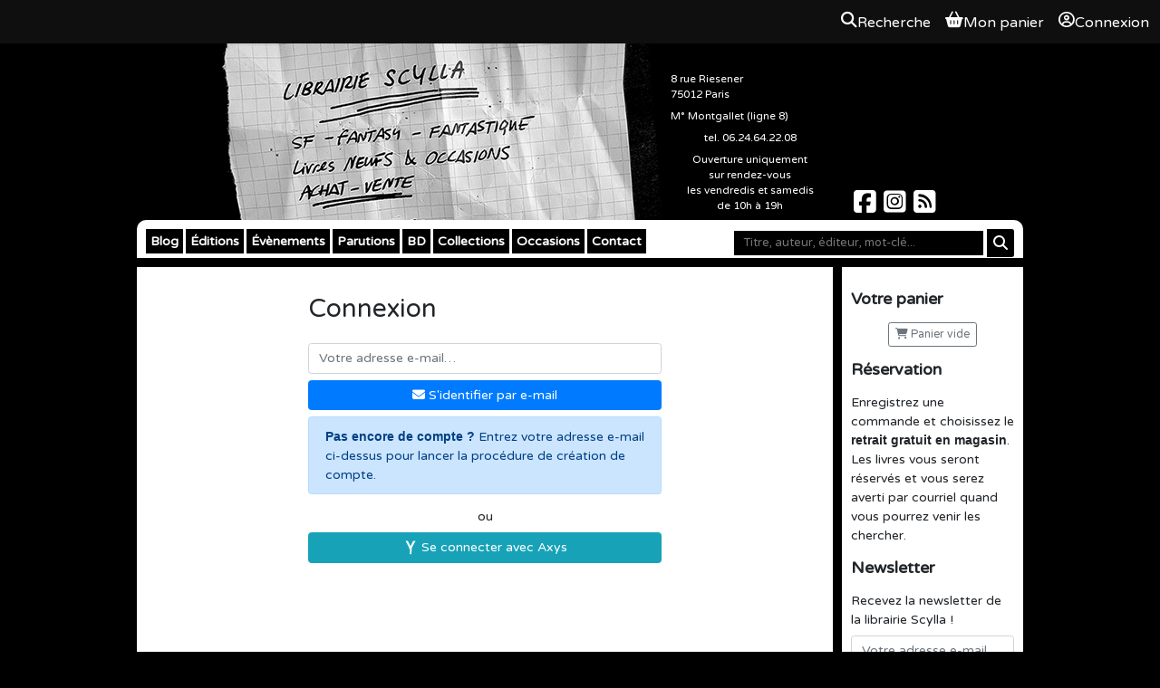

--- FILE ---
content_type: text/html; charset=UTF-8
request_url: https://scylla.fr/user/login?return_url=/legacy/p/david-bauwens/
body_size: 2826
content:
<!DOCTYPE html>

<html lang="fr">
  <head>
    <meta charset="UTF-8">
    <title>
                      Connexion
 |
            Librairie Scylla
    </title>

        
  <link type="text/css" rel="stylesheet" media="screen" href="/assets/bundle/app.ea094000.css">

<link type="text/css" rel="stylesheet" media="screen" href="https://code.jquery.com/ui/1.14.1/themes/base/jquery-ui.css">
<link rel="stylesheet" href="https://cdn.jsdelivr.net/npm/bootstrap@4.6.2/dist/css/bootstrap.min.css"
      integrity="sha384-xOolHFLEh07PJGoPkLv1IbcEPTNtaed2xpHsD9ESMhqIYd0nLMwNLD69Npy4HI+N" crossorigin="anonymous">
<link type="text/css" rel="stylesheet" media="screen" href="/libs/tooltipster/css/tooltipster.css?3.3.0">
<link rel="stylesheet" href="https://cdnjs.cloudflare.com/ajax/libs/font-awesome/6.7.2/css/all.min.css"
      integrity="sha512-Evv84Mr4kqVGRNSgIGL/F/aIDqQb7xQ2vcrdIwxfjThSH8CSR7PBEakCr51Ck+w+/U6swU2Im1vVX0SVk9ABhg=="
      crossorigin="anonymous" referrerpolicy="no-referrer" />

<link type="text/css" rel="stylesheet" media="screen" href="/common/css/common.css?7de5f41f">
<link type="text/css" rel="stylesheet" media="print" href="/common/css/print.css?7de5f41f">


    <link rel="apple-touch-icon" href="/theme/apple-touch-icon.png" />
    <link rel="shortcut icon" type="image/x-icon" href="/theme/favicon.ico" />
    <link rel="alternate" type="application/rss+xml" title="Les derniers billets du blog" href="/feeds/blog.rss.xml" />
    <link rel="alternate" type="application/rss+xml" title="Les dernières parutions" href="/feeds/catalog.rss.xml" />

    <link rel="stylesheet" href="/theme/styles.css?14" />
    <link rel="icon" type="image/png" href="/theme/favicon.png">

    
    
  
      <script
      async
      defer
      src="https://analytics.umami.is/script.js"
      data-website-id="dc77c999-42d4-4e70-b132-ae6c5e3fc34a"
    ></script>
    </head>
  <body>
    
<div class="OverallMenu overall-menu position-sticky sticky-top d-print-none">
      <div></div>
  
  <div class="OverallMenu__user-section">
    <a href="/articles/search?autofocus=1" class="OverallMenu__entry OverallMenu__entry--search">
      <i class="OverallMenu__entry__icon fa-solid fa-magnifying-glass"></i>
      <span class="OverallMenu__entry__label">Recherche</span>
    </a>

    <a href="/pages/cart" class="OverallMenu__entry OverallMenu__entry--cart">
      <i class="OverallMenu__entry__icon fa-solid fa-basket-shopping"></i>
      <span class="OverallMenu__entry__label">Mon panier</span>
    </a>

          <a class="OverallMenu__entry" rel="nofollow" href="/user/login?return_url=/user/login">
        <i class="OverallMenu__entry__icon fa-regular fa-circle-user"></i>
        Connexion
      </a>
      </div>
</div>
  <header class="site-header noprint">
    <h1>Librairie Scylla</h1>
    <a href="/"><img src="/theme/flyer.jpg" alt="Librairie Scylla : SF Fantasy Fantastique - Livres neufs &amp; occasions - Achat-Vente"></a>
    <div id="shop_details">
      <p>
        8 rue Riesener<br>
        75012 Paris<br>
      </p>
      <p>M&deg; Montgallet (ligne 8)</p>
      <p class="center">tel. 06.24.64.22.08</p>
      <p class="center">
        Ouverture uniquement<br />
        sur rendez-vous <br />
        les vendredis et samedis <br />
        de 10h à 19h<br />
      </p>
    </div>
    <div class="social">
      <a href="https://www.facebook.com/librairie.scylla/" aria-label="Scylla sur Facebook">
        <span class="fa-brands fa-square-facebook fa-2x"></span>
      </a>
      <a href="https://www.instagram.com/librairiescylla/" aria-label="Scylla sur Instagram">
        <span class="fa-brands fa-square-instagram fa-2x"></span>
      </a>
      <a href="/feeds/" aria-label="Scylla sur Instagram">
        <span class="fa-solid fa-square-rss fa-2x"></span>
      </a>
    </div>
  </header>
  <div id="wrapper">
    <nav id="menu">
      <form id="search" action="/pages/search" aria-label="Recherche">
        <fieldset>
          <input aria-label="Mot-clé" type="text" placeholder="Titre, auteur, éditeur, mot-clé..." name="q" value="">
          <button aria-label="Rechercher" type="submit" class="btn btn-sm btn-primary submit"><i class="fa fa-search"></i></button>
        </fieldset>
      </form>

      <ul>
        <li>
          <a href="/blog/">Blog</a>
        </li>
        <li>
          <a href="http://editions.scylla.fr/">Éditions</a>
          <ul>
            <li><a href="http://editions.scylla.fr/rayon/catalogue">Papier</a></li>
            <li><a href="http://editions.scylla.fr/rayon/numerique">Numérique</a></li>
          </ul>
        </li>
        <li>
          <a href="/pages/evenements">Évènements</a>
        </li>
        <li>
          <a href="/pages/parutions?o=article_pubdate&d=1">Parutions</a>
        </li>
        <li>
          <a href="/pages/bd">BD</a>
        </li>
        <li>
          <a href="/pages/collections">Collections</a>
        </li>
        <li>
          <a href="/pages/occasions">Occasions</a>
        </li>
        <li>
          <a href="/contact/">Contact</a>
        </li>
      </ul>
    </nav>
    <aside class="menu">
      <h3>Votre panier</h3>
      <p id="myCart" class="center">
        <a
                href="/pages/cart"
                rel="nofollow"
                class="btn btn-outline-secondary btn-sm empty"><span class="fa fa-shopping-cart"></span> Panier vide</a>
      </p>

      <h3>Réservation</h3>
      <p>Enregistrez une commande et choisissez le <strong>retrait gratuit en magasin</strong>. Les livres vous seront réservés et vous serez averti par courriel quand vous pourrez venir les chercher.</p>

      <h3>Newsletter</h3>
      <p>Recevez la newsletter de la librairie Scylla !</p>
      <form class="center" method="get" action="/mailing/subscribe" aria-label="Inscription à la newsletter">
        <fieldset>
          <input aria-label="Votre adresse e-mail" type="email" name="email" placeholder="Votre adresse e-mail" class="form-control" required>
          <input class="btn btn-secondary btn-block" type="submit" value="S'abonner">
        </fieldset>
      </form>
      <br>
      <div class="center">
        <a href="http://www.biblys.fr/"><img src="/assets/images/propulse-par-biblys.png" alt="Propulsé par Biblys"></a>
      </div>
    </aside>
    <section id="main">
      



        <div class="container" style="max-width: 420px;">
    <h1>Connexion</h1>

    <form class="my-4 text-center" method="post" action="/user/send-login-email">
      <input type="hidden" name="return_url" value="/legacy/p/david-bauwens/" />
      <input type="text" name="username" class="login-username-field" aria-label="Ne pas remplir" />
      <input
        class="form-control mb-2"
        type="email"
        name="email"
        aria-label="Votre adresse e-mail"
        placeholder="Votre adresse e-mail…"
        required
      />
      <button class="btn btn-block btn-primary" type="submit">
        <span class="fa fa-envelope"></span>
        S'identifier par e-mail
      </button>

      <p class="alert alert-primary mt-2 text-left">
        <strong>Pas encore de compte ?</strong>
        Entrez votre adresse e-mail ci-dessus pour lancer la procédure de création de compte.
      </p>

              <p class="mt-3">ou</p>

        <p class="mb-0">
          <a href="/openid/axys?return_url=/legacy/p/david-bauwens/" rel="nofollow" class="btn btn-block btn-info">
            <img src="/assets/images/axys.svg" alt="" role="presentation" width="16" height="16" />
            Se connecter avec Axys
          </a>
        </p>
          </form>
  </div>

    </section>
    <footer>
    </footer>
  </div>

  
  <script type="text/javascript" src="/assets/bundle/runtime.7455d126.js"></script>
  <script type="text/javascript" src="/assets/bundle/app.7c96245f.js"></script>

<script type="text/javascript" src="https://code.jquery.com/jquery-1.12.4.min.js"></script>
<script type="text/javascript" src="https://code.jquery.com/ui/1.14.1/jquery-ui.min.js"></script>
<script src="https://cdn.jsdelivr.net/npm/bootstrap@4.6.2/dist/js/bootstrap.bundle.min.js"
        integrity="sha384-Fy6S3B9q64WdZWQUiU+q4/2Lc9npb8tCaSX9FK7E8HnRr0Jz8D6OP9dO5Vg3Q9ct"
        crossorigin="anonymous"></script>
<script type="text/javascript" src="/libs/ckeditor/ckeditor.js?4.5.7"></script>
<script type="text/javascript" src="/libs/ckeditor/adapters/jquery.js?4.5.7"></script>
<script type="text/javascript" src="/libs/tooltipster/js/jquery.tooltipster.min.js?3.3.0"></script>

<script type="text/javascript" src="/common/js/common.js?7de5f41f"></script>
<script type="text/javascript" src="/common/js/_list.js?7de5f41f"></script>


  </body>
</html>


--- FILE ---
content_type: text/css
request_url: https://scylla.fr/theme/styles.css?14
body_size: 1756
content:
    @import url("https://fonts.googleapis.com/css?family=Varela+Round");

    html, body {
        background: black;
        font-size: 14px;
        font-family: 'Varela Round', 'Verdana', sans-serif;
    }

    /* CLASSES */

    .bold, strong {
        font-family: 'Verdana', sans-serif;
        font-weight: bold;
    }

    /* LAYOUT */

    body > header {
        align-items: flex-end;
        display: flex;
        height: 195px;
        margin: auto;
        overflow: hidden;
        width: 800px;
    }

    #shop_details {
        color: white;
        width: 200px;
        text-align: left;
        padding: 20px 25px 0 0;
        font-size:0.85em;
    }

    body > header .social {
      padding-bottom: 4px;
    }

    body > header .social a {
        color: white;
        padding: 0 2px;
    }

    #wrapper {
        -moz-box-sizing: border-box;
        box-sizing: border-box;
        background: white;
        border-radius: 10px;
        margin: auto;
        /*padding: 15px 20px;*/
        width: 978px;
        overflow: auto;
    }

    nav {
        padding: 10px;
        border-bottom: 10px solid black;
        padding-bottom: 5px;
    }

    nav span {
        display: inline-block;

    }

    nav span:hover {
        background-color: white;
        color: black;
    }

    nav form {
        display: inline-block;
        float: right;
    }

    nav#menu ul {
        list-style-type: none;
        margin: 0;
        overflow: auto;
        padding: 0;
    }

    nav#menu li {
        float: left;
        background-color: black;
        color: white;
        font-weight: bold;
        border-right: white solid 3px;
    }

    nav#menu li.highlighted {
      background-color: red;
    }

    nav#menu li a {
        display: inline-block;
        padding: 3px 5px;
        color: #fff;
        text-decoration: none;
    }

    nav#menu li a:hover {
        background-color: rgb(204,82,0);
        color: white;
    }

    nav#menu li.highlighted a:hover {
      background-color: red;
    }

    nav#menu ul li ul {
        margin: 0;
        padding: 0;
        position: absolute;
        visibility: hidden;
        text-transform: none;
        z-index: 10;
        box-shadow: 1px 1px 1px #333;
    }

    nav#menu ul li:hover ul {
        visibility: visible;
    }

    nav#menu ul li ul li {
        float: none;
        display: block;
        border: none;
    }

    nav#menu ul li ul li a {
        width: auto;
    }

    nav#menu ul li ul li:hover {
        background-color: rgb(204,82,0);
        background-color: rgba(204,82,0,1);
    }

    #search input[type="text"] {
        margin: 0;
        color: white !important;
        font-size: 13px;
        background-color: black;
        font-family: inherit;
        border: none;
        padding: 4px;
        padding-left: 10px;
        width: 275px;
        height: auto;
        border-top-right-radius: 0;
        border-bottom-right-radius: 0;
    }

    #search .submit {
        background-color: black;
        font-size: 16px;
        border: none;
        border-top-left-radius: 0;
        border-bottom-left-radius: 0;
    }

    aside.menu {
        -moz-box-sizing: border-box;
        box-sizing: border-box;
        float: right;
        width: 210px;
        border-left: 10px solid black;
        margin: 0;
        padding: 10px;
    }

    aside.menu .totebag-photo {
      max-width: 100%;
    }

    section#main {
        -moz-box-sizing: border-box;
        box-sizing: border-box;
        width:  768px;
        padding:  20px;
        margin-right: 227px;
    }

    /* TAGS */

    a {
        color: #369;
        text-decoration: none;
    }

    a:hover {
        color: #369;
        text-decoration: underline;
    }

    time {
        display: inline;
    }

    footer {
        font-size: 0.8em;
        text-align: right;
    }

    header h1 { display: none; }

    h1, h2.first-child {
        font-size: 2em;
        margin: 10px 0;
    }

    h2 {
        font-size: 20px;
        margin: 15px 0;
    }

    h3 {
        font-size: 18px;
        margin: 15px auto;
        font-weight: bold;
    }

    h4 {
        font-weight: bold;
        margin: 10px 0;
    }

    p {
        margin: 7px 0;
    }

    ul {
        margin-left: 25px;
        list-style-type: circle;
    }

    .big {
        font-size: 2em;
    }

    /* HOME */

    .home-cols {
      display: -webkit-box;
      display: -ms-flexbox;
      display: flex;
    }

    .home-col {
      text-align: center;
      padding: 0 12px;
      width: 20%;
    }

    .home-col h3 {
      height: 35px;
    }

    .home-col img {
      display: block;
      margin: 5px auto;
      max-width: 100%;
    }

    /* CROWDFUNDING */

    .crowdfunding-aside > div {
        padding: 10px;
        background: whiteSmoke;
        border-radius: 10px;
        margin-bottom: 10px;
    }

    .crowdfunding-aside .progress {
        background: lightgray;
    }

    .crowdfunding-aside article {
        margin-top: 10px;
        text-align: left;
        border-top: 1px solid lightgray;
        font-size: 0.9em;
    }

    /* LISTE */

    table.list thead th{
        text-transform: uppercase;
        text-align: left;
        border-bottom: 1px solid #E8EDFF;
        padding: 10px;
    }

    table.list tfoot td {
        padding: 5px;
    }

    table.list tbody td {
        font-size: 0.9em;
        padding: 5px;
        border-bottom: 1px solid #E8EDFF;
        vertical-align: middle;
    }

    #listOptions {
        /*background-color: black;*/
        border-bottom: 3px solid #E8EDFF;
        margin-top: 10px;
        padding: 10px 3px;
        text-align: right;
    }

    #listOptions > span {
        display: inline-block;
        /*background-color: white;*/
        padding: 3px 6px;
        border-radius: 6px;
    }

    #listOptions span img {
        vertical-align: baseline;
    }

    #listSearch {
        width: 150px;
        border-radius: 10px;
        text-indent: 5px;
    }

    .list .article_title {
        font-size: 1.1em;
    }

    .list .article_cycle {
        font-size: 0.9em;
    }

    div.list article {
        display: inline-block;
        margin: 0;
        padding: 15px 0;
        width: 100%;
        border-bottom: 1px solid #E8EDFF;
    }

    .linkedArticles article {
        display: inline-block;
        padding: 5px;
    }


    /* BLOG */

    article.post {
        padding: 15px;
        margin-bottom: 40px;
        background-color: rgb(240,240,240);
        overflow: auto;
        padding: 10px;
        margin-bottom: 15px;
        border-radius: 7px;
        text-align: justify;
    }

    article.post img {
        max-width: 553px;
    }

    article.post .post-illustration-image {
        display: block;
        margin: 15px auto;
        max-height: 250px;
    }

    article.post header {
        text-align: left;
        border-bottom: 1px solid #ccc;
    }

    article.post header h1 {
        display: block;
        font-size: 25px;
        margin: 0;
    }

    article.post time {
        /*float: right;*/
    }

    /* ARTICLE */

    article.book section {
        background-color: rgb(240,240,240);
        overflow: auto;
        padding: 10px;
        margin-bottom: 15px;
        border-radius: 7px;
    }

    article.book section h3 {
        margin-top: 0;
        text-align: left;
    }

    .book-header-data {
        margin-right: 200px;
    }

    .book-cover {
        float: right;
        background: white url('/common/img/loading.gif');
        background-repeat: no-repeat;
        background-position: 50% 50%;
        border: 3px black solid;
        max-height: 275px;
        min-width: 150px;
    }

    .book-authors {
        font-size: 18px;
    }

    .book-tiny {
        font-size: 11px;
        color: gray;
    }

    .book-price-new {
        font-size: 18px;
        font-weight: bold;
        color: green;
        margin: 15px 0;
    }

    .book-price-onorder {
        font-size: 18px;
        font-weight: bold;
        color: #6fc8ff;
        margin: 15px 0;
    }

    .book-price-used {
        color: #f60;
        font-weight: bold;
        font-size: 16px;
    }


    .articleStock td {
        vertical-align: middle;
        border-top: 2px white solid;
        border-bottom: 2px white solid;
        padding: 10px 0;
    }

    /* EVENTS */

    .day {
        background-color: black;
        padding: 4px;
        float: left;
        margin: 1px 10px;
        color: white;
        font-size: 1.5em;
    }

    .notice {
        font-size: 80%;
        color: gray;
    }

    /* PAGE */

    article.page footer {
        display: none;
    }


--- FILE ---
content_type: image/svg+xml
request_url: https://scylla.fr/assets/images/axys.svg
body_size: 447
content:
<?xml version="1.0" encoding="UTF-8" standalone="no"?>
<!DOCTYPE svg PUBLIC "-//W3C//DTD SVG 1.1//EN" "http://www.w3.org/Graphics/SVG/1.1/DTD/svg11.dtd">
<svg width="100%" height="100%" viewBox="0 0 3508 3508" version="1.1" xmlns="http://www.w3.org/2000/svg" xmlns:xlink="http://www.w3.org/1999/xlink" xml:space="preserve" xmlns:serif="http://www.serif.com/" style="fill-rule:evenodd;clip-rule:evenodd;stroke-linejoin:round;stroke-miterlimit:2;">
    <g transform="matrix(4.119,0,0,3.62407,-7780.84,-263.324)">
        <g transform="matrix(0.766904,0,0,0.766904,1090.76,-598.454)">
            <path d="M1677.01,1507.27L1672.97,2033.51L1628.07,2079.51L1624.91,2096.64L1597.62,2096.64L1524.74,2022.07L1524.74,1983.36L1553.72,1953.89L1553.72,1922.76L1528.74,1896.99L1528.74,1855.5L1565.1,1833.43L1565.1,1790.41L1551.36,1782.9L1551.36,1732.14L1571.37,1712.36L1571.37,1684.1L1516.12,1639.41L1516.12,1507.03L1677.01,1507.27Z" style="fill:white;"/>
        </g>
        <g transform="matrix(1,0,0,0.775576,44.3596,-56.9551)">
            <path d="M1975.96,208.405L2114.52,208.405L2268.75,664.2L2271.25,664.2L2424.86,208.405L2564.04,208.405L2332.39,833.477L2332.39,866.623L2209,866.411L2209.19,833.477L1975.96,208.405Z" style="fill:white;fill-rule:nonzero;"/>
        </g>
    </g>
</svg>
